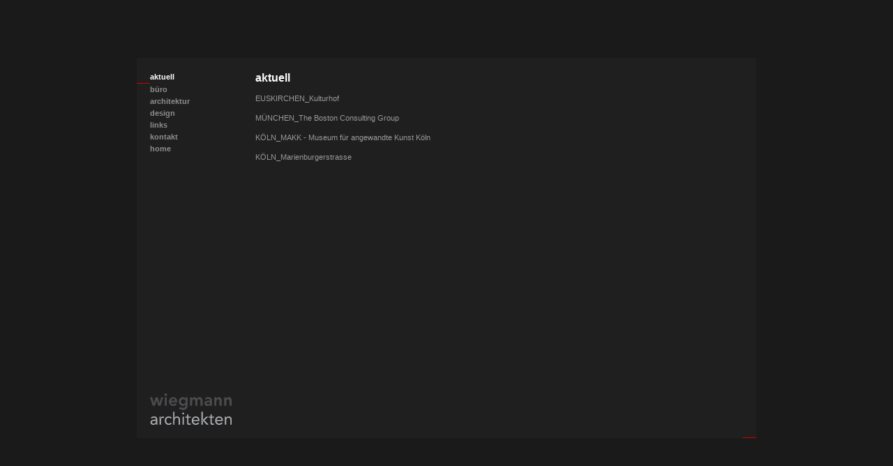

--- FILE ---
content_type: text/html
request_url: http://wiegmann-architekten.de/aktuell.html
body_size: 1406
content:
<!DOCTYPE html PUBLIC "-//W3C//DTD XHTML 1.0 Transitional//EN" "http://www.w3.org/TR/xhtml1/DTD/xhtml1-transitional.dtd">
<html xmlns="http://www.w3.org/1999/xhtml"><!-- InstanceBegin template="/Templates/wiegmanntext.dwt" codeOutsideHTMLIsLocked="false" -->
<head>
<meta http-equiv="Content-Type" content="text/html; charset=UTF-8" />
<!-- InstanceBeginEditable name="doctitle" -->
<title>wiegmann-architekten</title>
<!-- InstanceEndEditable -->
<!-- InstanceBeginEditable name="head" -->
<style type="text/css">
<!--
.Stil15 {color: #8E8E8E; font-family: Arial, Helvetica, sans-serif; font-size: 11px;}
-->
</style>
<script type="text/javascript">
<!--
function MM_openBrWindow(theURL,winName,features) { //v2.0
  window.open(theURL,winName,features);
}
//-->
</script>
<style type="text/css">
<!--
.Stil16 {color: #727272}
-->
</style>
<!-- InstanceEndEditable -->
<link href="wiegmann.css" rel="stylesheet" type="text/css" />
<style type="text/css">
<!--
body {
	background-color: #1A1A1A;
	font-family: Arial, Helvetica, sans-serif;
	font-size: 11px;
	line-height: 17px;
}
a:link {
	text-decoration: none;
}
a:visited {
	text-decoration: none;
}
a:hover {
	text-decoration: none;
}
a:active {
	text-decoration: none;
}
.Stil1 {color: #CCCCCC}
.Stil3 {color: #FFFFFF}
-->
</style>
<script src="SpryAssets/SpryEffects.js" type="text/javascript"></script>
<script type="text/javascript">
<!--
function MM_effectAppearFade(targetElement, duration, from, to, toggle)
{
	Spry.Effect.DoFade(targetElement, {duration: duration, from: from, to: to, toggle: toggle});
}
//-->
</script>
</head>

<body>
<!-- InstanceBeginEditable name="EditRegion3" -->
<div id="rahmen2">
  <div id="navigation">
    <table width="147" border="0" cellpadding="0" cellspacing="0">
      <tr>
        <td width="19" class="linie_nav">&nbsp;</td>
        <td><span class="topnav"><a href="aktuell.html" class="topnav_weiss">aktuell</a></span><br /></td>
      </tr>
      <tr>
        <td width="19">&nbsp;</td>
        <td><span class="topnav"><a href="buero/buero.html" class="topnav">büro</a></span></td>
      </tr>
      <tr>
        <td width="19">&nbsp;</td>
        <td class="Stil3 Stil15"><a href="architektur.html" class="topnav">architektur</a></td>
      </tr>
      <tr>
        <td width="19">&nbsp;</td>
        <td><span class="topnav"><a href="design.html" class="topnav">design</a></span></td>
      </tr>
      <tr>
        <td width="19">&nbsp;</td>
        <td><span class="topnav"><a href="links.html" class="topnav">links</a></span></td>
      </tr>
      <tr>
        <td width="19">&nbsp;</td>
        <td><span class="topnav"><a href="kontakt.htnl" class="topnav">kontakt</a></span></td>
      </tr>
      <tr>
        <td width="19">&nbsp;</td>
        <td><a href="index.html" class="topnav">home</a></td>
      </tr>
      <tr>
        <td width="19">&nbsp;</td>
        <td>&nbsp;</td>
      </tr>
      <tr>
        <td width="19">&nbsp;</td>
        <td>&nbsp;</td>
      </tr>
      <tr>
        <td width="19">&nbsp;</td>
        <td>&nbsp;</td>
      </tr>
      <tr>
        <td width="19">&nbsp;</td>
        <td>&nbsp;</td>
      </tr>
      <tr>
        <td width="19">&nbsp;</td>
        <td>&nbsp;</td>
      </tr>
      <tr>
        <td width="19">&nbsp;</td>
        <td>&nbsp;</td>
      </tr>
      <tr>
        <td width="19">&nbsp;</td>
        <td>&nbsp;</td>
      </tr>
    </table>
  </div>
  <div id="logo_wiegmann"><a href="index.html"><img src="pict/logo_wiegmann.gif" alt="wiegmann-architekten" width="117" height="45" class="nichts" /></a></div>
  <div id="linie_rot_u"></div>
  <div id="projekte"></div>
  <div id="content_text_1spaltig"><span class="fliess_inhalt_head"><strong>aktuell</strong></span>
    <p class="fliess_inhalt"><span class="fliess_inhalt"><span class="fliess_inhalt">EUSKIRCHEN_Kulturhof</span></span></p>
    <p class="fliess_inhalt"><span class="fliess_inhalt"><span class="fliess_inhalt">MÜNCHEN_The Boston Consulting</span></span> Group</p>
    <p class="fliess_inhalt">KÖLN_MAKK - Museum für angewandte Kunst Köln</p>
    <p class="fliess_inhalt">KÖLN_Marienburgerstrasse<span class="fliess_inhalt"><span class="fliess_inhalt"><br />
    </span></span></p>
  </div>
</div>
<!-- InstanceEndEditable -->
<p>&nbsp;</p>
</body>
<!-- InstanceEnd --></html>


--- FILE ---
content_type: text/css
request_url: http://wiegmann-architekten.de/wiegmann.css
body_size: 4359
content:
@charset "UTF-8";
#rahmen {
	height: 545px;
	width: 888px;
	left: 50%;
	top: 50%;
	position: absolute;
	margin-left: -444px;
	margin-top: -277px;
	background-color: #1F1F1F;
	background-repeat: no-repeat;
	background-image: url(pict/titel.jpg);
	visibility: hidden;
}
#projekte {
	position: absolute;
	height: 512px;
	width: 180px;
	left: 700px;
	top: 19px;
}
#projekttext {
}
#projektinhalt {
	position: absolute;
	width: 170px;
	bottom: 0px;
	height: 200;
}
#logo_wiegmann {
	height: 45px;
	width: 117px;
	bottom: 19px;
	position: absolute;
	left: 19px;
}
#linie {
	border-top-width: 1px;
	border-top-style: solid;
	border-right-style: none;
	border-bottom-style: none;
	border-left-style: none;
	border-top-color: #CC0000;
	position: absolute;
	width: 19px;
	height: 2px;
	top: 1px;
}
#linie_rot_u {
	position: absolute;
	height: 2px;
	width: 19px;
	right: 0px;
	bottom: 0px;
	border-bottom-width: 1px;
	border-bottom-style: solid;
	border-bottom-color: #CC0000;
}
#navigation {
	padding-top: 0px;
	padding-right: 0px;
	padding-bottom: 0px;
	padding-left: 0px;
	left: 0px;
	width: 149px;
	position: absolute;
	top: 19px;
}
.projekte_nav {
	font-weight: bold;
	color: #666666;
	line-height: 19px;
}
.zaehler {
	font-weight: normal;
	color: #666666;
	line-height: 11px;
}
.topnav {
	font-size: 11px;
	font-weight: bold;
	color: #8E8E8E;
	font-family: Arial, Helvetica, sans-serif;
}
.linie_nav {
	border-bottom-width: 1px;
	border-bottom-style: solid;
	border-bottom-color: #CC0000;
}
#content_text1 {
	position: absolute;
	height: 470px;
	width: 512px;
	left: 170px;
	top: 0px;
	visibility: visible;
}
a.topnav:hover {
	font-size: 11px;
	font-weight: bold;
	color: #FFFFFF;
	font-family: Arial, Helvetica, sans-serif;
}
.fliess_inhalt {
	font-family: Arial, Helvetica, sans-serif;
	font-size: 11px;
	line-height: 17px;
	color: #999999;
	background-position: bottom;
	vertical-align: bottom;
	text-align: left;
}
#rahmen2 {
	height: 545px;
	width: 888px;
	left: 50%;
	top: 50%;
	position: absolute;
	margin-left: -444px;
	margin-top: -277px;
	background-color: #1F1F1F;
	background-repeat: no-repeat;
	visibility: visible;
}
a.projekte_nav:hover {
	font-weight: bold;
	color: #FFFFFF;
	line-height: 19px;
}
.nichts {
	border-top-style: none;
	border-right-style: none;
	border-bottom-style: none;
	border-left-style: none;
}
a.projekte_nav:active {
	font-weight: bold;
	color: #FFFFFF;
	line-height: 19px;
}
.topnav_weiss {
	font-size: 11px;
	font-weight: bold;
	color: #FFFFFF;
	font-family: Arial, Helvetica, sans-serif;
}
.zaehlerweissfett {
	font-weight: bold;
	color: #FFFFFF;
	line-height: 11px;
}
.projekte_weiss {
	font-weight: bold;
	color: #FFFFFF;
	line-height: 19px;
}
.fliess_inhalt_link {
	font-family: Arial, Helvetica, sans-serif;
	font-size: 11px;
	line-height: 17px;
	color: #999999;
	background-position: bottom;
	vertical-align: bottom;
	text-align: left;
}
.fliess_inhalt_head {
	font-family: Arial, Helvetica, sans-serif;
	font-size: 16px;
	line-height: 20px;
	color: #FFFFFF;
	vertical-align: top;
	text-align: left;
}
a.fliess_inhalt_link:hover {
	font-family: Arial, Helvetica, sans-serif;
	font-size: 11px;
	line-height: 17px;
	color: #FFFFFF;
	background-position: bottom;
	vertical-align: bottom;
	text-align: left;
}
.subnav {
	font-size: 11px;
	font-weight: normal;
	color: #FFFFFF;
	font-family: Arial, Helvetica, sans-serif;
}
a.subnav:hover {
	font-size: 11px;
	font-weight: normal;
	color: #999999;
	font-family: Arial, Helvetica, sans-serif;
}
#rahmen2 #content_text1 {
	height: 470px;
	width: 154px;
	left: 184px;
	top: -2px;
}
#rahmen2 #content_text {
	height: 289px;
	width: 140px;
	left: 359px;
	top: 37px;
	position: absolute;
}
#rahmen2 #content_bild {
	position: absolute;
	height: 470px;
	width: 512px;
	left: 170px;
	top: 0px;
	visibility: visible;
}
#rahmen2 #content_text_1spaltig {
	position: absolute;
	height: 470px;
	width: 512px;
	left: 170px;
	top: 19px;
}
.wuntklein {
	font-family: Arial, Helvetica, sans-serif;
	font-size: 12px;
	line-height: 17px;
	color: #575757;
	background-position: bottom;
	vertical-align: bottom;
	text-align: left;
	font-style: italic;
}
#rahmen2 #projekte #projektinhalt {
	position: absolute;
	height: 90px;
	width: 162px;
}
.filmnav {
	font-weight: normal;
	color: #666666;
	line-height: 19px;
}
a.filmnav:hover {
	font-weight: normal;
	color: #FFFFFF;
	line-height: 19px;
}
